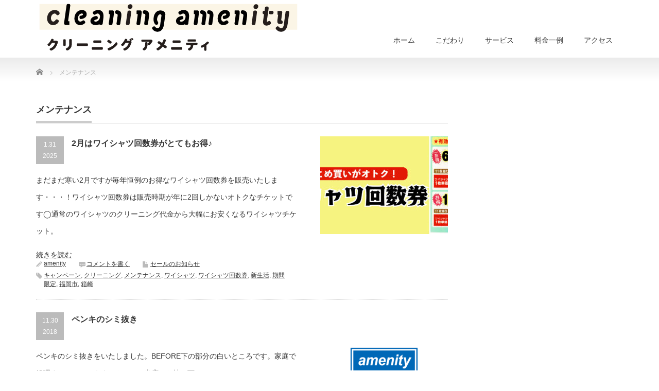

--- FILE ---
content_type: text/html; charset=UTF-8
request_url: https://amenity-cl.com/tag/%E3%83%A1%E3%83%B3%E3%83%86%E3%83%8A%E3%83%B3%E3%82%B9/
body_size: 10516
content:
<!DOCTYPE html PUBLIC "-//W3C//DTD XHTML 1.1//EN" "http://www.w3.org/TR/xhtml11/DTD/xhtml11.dtd">
<!--[if lt IE 9]><html xmlns="http://www.w3.org/1999/xhtml" class="ie"><![endif]-->
<!--[if (gt IE 9)|!(IE)]><!--><html xmlns="http://www.w3.org/1999/xhtml"><!--<![endif]-->
<head profile="http://gmpg.org/xfn/11">
<meta http-equiv="Content-Type" content="text/html; charset=UTF-8" />
<meta http-equiv="X-UA-Compatible" content="IE=edge,chrome=1" />
<meta name="viewport" content="width=device-width" />

<meta name="description" content="福岡市東区箱崎にある創業48年の個人店クリーニングです。工場と併設していることから翌日納期や地域の皆様のために絵本の無料貸し出しもやっています。" />
<link rel="alternate" type="application/rss+xml" title="福岡市東区安心の翌日仕上げクリーニングアメニティ RSS Feed" href="https://amenity-cl.com/feed/" />
<link rel="alternate" type="application/atom+xml" title="福岡市東区安心の翌日仕上げクリーニングアメニティ Atom Feed" href="https://amenity-cl.com/feed/atom/" />
<link rel="pingback" href="https://amenity-cl.com/xmlrpc.php" />


	<style>img:is([sizes="auto" i], [sizes^="auto," i]) { contain-intrinsic-size: 3000px 1500px }</style>
	
		<!-- All in One SEO 4.9.3 - aioseo.com -->
		<title>メンテナンス | 福岡市東区安心の翌日仕上げクリーニングアメニティ</title>
	<meta name="robots" content="max-image-preview:large" />
	<link rel="canonical" href="https://amenity-cl.com/tag/%e3%83%a1%e3%83%b3%e3%83%86%e3%83%8a%e3%83%b3%e3%82%b9/" />
	<meta name="generator" content="All in One SEO (AIOSEO) 4.9.3" />
		<script type="application/ld+json" class="aioseo-schema">
			{"@context":"https:\/\/schema.org","@graph":[{"@type":"BreadcrumbList","@id":"https:\/\/amenity-cl.com\/tag\/%E3%83%A1%E3%83%B3%E3%83%86%E3%83%8A%E3%83%B3%E3%82%B9\/#breadcrumblist","itemListElement":[{"@type":"ListItem","@id":"https:\/\/amenity-cl.com#listItem","position":1,"name":"Home","item":"https:\/\/amenity-cl.com","nextItem":{"@type":"ListItem","@id":"https:\/\/amenity-cl.com\/tag\/%e3%83%a1%e3%83%b3%e3%83%86%e3%83%8a%e3%83%b3%e3%82%b9\/#listItem","name":"\u30e1\u30f3\u30c6\u30ca\u30f3\u30b9"}},{"@type":"ListItem","@id":"https:\/\/amenity-cl.com\/tag\/%e3%83%a1%e3%83%b3%e3%83%86%e3%83%8a%e3%83%b3%e3%82%b9\/#listItem","position":2,"name":"\u30e1\u30f3\u30c6\u30ca\u30f3\u30b9","previousItem":{"@type":"ListItem","@id":"https:\/\/amenity-cl.com#listItem","name":"Home"}}]},{"@type":"CollectionPage","@id":"https:\/\/amenity-cl.com\/tag\/%E3%83%A1%E3%83%B3%E3%83%86%E3%83%8A%E3%83%B3%E3%82%B9\/#collectionpage","url":"https:\/\/amenity-cl.com\/tag\/%E3%83%A1%E3%83%B3%E3%83%86%E3%83%8A%E3%83%B3%E3%82%B9\/","name":"\u30e1\u30f3\u30c6\u30ca\u30f3\u30b9 | \u798f\u5ca1\u5e02\u6771\u533a\u5b89\u5fc3\u306e\u7fcc\u65e5\u4ed5\u4e0a\u3052\u30af\u30ea\u30fc\u30cb\u30f3\u30b0\u30a2\u30e1\u30cb\u30c6\u30a3","inLanguage":"ja","isPartOf":{"@id":"https:\/\/amenity-cl.com\/#website"},"breadcrumb":{"@id":"https:\/\/amenity-cl.com\/tag\/%E3%83%A1%E3%83%B3%E3%83%86%E3%83%8A%E3%83%B3%E3%82%B9\/#breadcrumblist"}},{"@type":"Organization","@id":"https:\/\/amenity-cl.com\/#organization","name":"\u798f\u5ca1\u5e02\u6771\u533a\u5b89\u5fc3\u306e\u7fcc\u65e5\u4ed5\u4e0a\u3052\u30af\u30ea\u30fc\u30cb\u30f3\u30b0\u30a2\u30e1\u30cb\u30c6\u30a3","description":"\u798f\u5ca1\u5e02\u6771\u533a\u7bb1\u5d0e\u306b\u3042\u308b\u5275\u696d48\u5e74\u306e\u500b\u4eba\u5e97\u30af\u30ea\u30fc\u30cb\u30f3\u30b0\u3067\u3059\u3002\u5de5\u5834\u3068\u4f75\u8a2d\u3057\u3066\u3044\u308b\u3053\u3068\u304b\u3089\u7fcc\u65e5\u7d0d\u671f\u3084\u5730\u57df\u306e\u7686\u69d8\u306e\u305f\u3081\u306b\u7d75\u672c\u306e\u7121\u6599\u8cb8\u3057\u51fa\u3057\u3082\u3084\u3063\u3066\u3044\u307e\u3059\u3002","url":"https:\/\/amenity-cl.com\/"},{"@type":"WebSite","@id":"https:\/\/amenity-cl.com\/#website","url":"https:\/\/amenity-cl.com\/","name":"\u798f\u5ca1\u5e02\u6771\u533a\u5b89\u5fc3\u306e\u7fcc\u65e5\u4ed5\u4e0a\u3052\u30af\u30ea\u30fc\u30cb\u30f3\u30b0\u30a2\u30e1\u30cb\u30c6\u30a3","description":"\u798f\u5ca1\u5e02\u6771\u533a\u7bb1\u5d0e\u306b\u3042\u308b\u5275\u696d48\u5e74\u306e\u500b\u4eba\u5e97\u30af\u30ea\u30fc\u30cb\u30f3\u30b0\u3067\u3059\u3002\u5de5\u5834\u3068\u4f75\u8a2d\u3057\u3066\u3044\u308b\u3053\u3068\u304b\u3089\u7fcc\u65e5\u7d0d\u671f\u3084\u5730\u57df\u306e\u7686\u69d8\u306e\u305f\u3081\u306b\u7d75\u672c\u306e\u7121\u6599\u8cb8\u3057\u51fa\u3057\u3082\u3084\u3063\u3066\u3044\u307e\u3059\u3002","inLanguage":"ja","publisher":{"@id":"https:\/\/amenity-cl.com\/#organization"}}]}
		</script>
		<!-- All in One SEO -->

<link rel='dns-prefetch' href='//webfonts.xserver.jp' />
<link rel="alternate" type="application/rss+xml" title="福岡市東区安心の翌日仕上げクリーニングアメニティ &raquo; メンテナンス タグのフィード" href="https://amenity-cl.com/tag/%e3%83%a1%e3%83%b3%e3%83%86%e3%83%8a%e3%83%b3%e3%82%b9/feed/" />
<script type="text/javascript">
/* <![CDATA[ */
window._wpemojiSettings = {"baseUrl":"https:\/\/s.w.org\/images\/core\/emoji\/16.0.1\/72x72\/","ext":".png","svgUrl":"https:\/\/s.w.org\/images\/core\/emoji\/16.0.1\/svg\/","svgExt":".svg","source":{"concatemoji":"https:\/\/amenity-cl.com\/wp-includes\/js\/wp-emoji-release.min.js?ver=6.8.3"}};
/*! This file is auto-generated */
!function(s,n){var o,i,e;function c(e){try{var t={supportTests:e,timestamp:(new Date).valueOf()};sessionStorage.setItem(o,JSON.stringify(t))}catch(e){}}function p(e,t,n){e.clearRect(0,0,e.canvas.width,e.canvas.height),e.fillText(t,0,0);var t=new Uint32Array(e.getImageData(0,0,e.canvas.width,e.canvas.height).data),a=(e.clearRect(0,0,e.canvas.width,e.canvas.height),e.fillText(n,0,0),new Uint32Array(e.getImageData(0,0,e.canvas.width,e.canvas.height).data));return t.every(function(e,t){return e===a[t]})}function u(e,t){e.clearRect(0,0,e.canvas.width,e.canvas.height),e.fillText(t,0,0);for(var n=e.getImageData(16,16,1,1),a=0;a<n.data.length;a++)if(0!==n.data[a])return!1;return!0}function f(e,t,n,a){switch(t){case"flag":return n(e,"\ud83c\udff3\ufe0f\u200d\u26a7\ufe0f","\ud83c\udff3\ufe0f\u200b\u26a7\ufe0f")?!1:!n(e,"\ud83c\udde8\ud83c\uddf6","\ud83c\udde8\u200b\ud83c\uddf6")&&!n(e,"\ud83c\udff4\udb40\udc67\udb40\udc62\udb40\udc65\udb40\udc6e\udb40\udc67\udb40\udc7f","\ud83c\udff4\u200b\udb40\udc67\u200b\udb40\udc62\u200b\udb40\udc65\u200b\udb40\udc6e\u200b\udb40\udc67\u200b\udb40\udc7f");case"emoji":return!a(e,"\ud83e\udedf")}return!1}function g(e,t,n,a){var r="undefined"!=typeof WorkerGlobalScope&&self instanceof WorkerGlobalScope?new OffscreenCanvas(300,150):s.createElement("canvas"),o=r.getContext("2d",{willReadFrequently:!0}),i=(o.textBaseline="top",o.font="600 32px Arial",{});return e.forEach(function(e){i[e]=t(o,e,n,a)}),i}function t(e){var t=s.createElement("script");t.src=e,t.defer=!0,s.head.appendChild(t)}"undefined"!=typeof Promise&&(o="wpEmojiSettingsSupports",i=["flag","emoji"],n.supports={everything:!0,everythingExceptFlag:!0},e=new Promise(function(e){s.addEventListener("DOMContentLoaded",e,{once:!0})}),new Promise(function(t){var n=function(){try{var e=JSON.parse(sessionStorage.getItem(o));if("object"==typeof e&&"number"==typeof e.timestamp&&(new Date).valueOf()<e.timestamp+604800&&"object"==typeof e.supportTests)return e.supportTests}catch(e){}return null}();if(!n){if("undefined"!=typeof Worker&&"undefined"!=typeof OffscreenCanvas&&"undefined"!=typeof URL&&URL.createObjectURL&&"undefined"!=typeof Blob)try{var e="postMessage("+g.toString()+"("+[JSON.stringify(i),f.toString(),p.toString(),u.toString()].join(",")+"));",a=new Blob([e],{type:"text/javascript"}),r=new Worker(URL.createObjectURL(a),{name:"wpTestEmojiSupports"});return void(r.onmessage=function(e){c(n=e.data),r.terminate(),t(n)})}catch(e){}c(n=g(i,f,p,u))}t(n)}).then(function(e){for(var t in e)n.supports[t]=e[t],n.supports.everything=n.supports.everything&&n.supports[t],"flag"!==t&&(n.supports.everythingExceptFlag=n.supports.everythingExceptFlag&&n.supports[t]);n.supports.everythingExceptFlag=n.supports.everythingExceptFlag&&!n.supports.flag,n.DOMReady=!1,n.readyCallback=function(){n.DOMReady=!0}}).then(function(){return e}).then(function(){var e;n.supports.everything||(n.readyCallback(),(e=n.source||{}).concatemoji?t(e.concatemoji):e.wpemoji&&e.twemoji&&(t(e.twemoji),t(e.wpemoji)))}))}((window,document),window._wpemojiSettings);
/* ]]> */
</script>
<style id='wp-emoji-styles-inline-css' type='text/css'>

	img.wp-smiley, img.emoji {
		display: inline !important;
		border: none !important;
		box-shadow: none !important;
		height: 1em !important;
		width: 1em !important;
		margin: 0 0.07em !important;
		vertical-align: -0.1em !important;
		background: none !important;
		padding: 0 !important;
	}
</style>
<link rel='stylesheet' id='wp-block-library-css' href='https://amenity-cl.com/wp-includes/css/dist/block-library/style.min.css?ver=6.8.3' type='text/css' media='all' />
<style id='classic-theme-styles-inline-css' type='text/css'>
/*! This file is auto-generated */
.wp-block-button__link{color:#fff;background-color:#32373c;border-radius:9999px;box-shadow:none;text-decoration:none;padding:calc(.667em + 2px) calc(1.333em + 2px);font-size:1.125em}.wp-block-file__button{background:#32373c;color:#fff;text-decoration:none}
</style>
<link rel='stylesheet' id='aioseo/css/src/vue/standalone/blocks/table-of-contents/global.scss-css' href='https://amenity-cl.com/wp-content/plugins/all-in-one-seo-pack/dist/Lite/assets/css/table-of-contents/global.e90f6d47.css?ver=4.9.3' type='text/css' media='all' />
<style id='global-styles-inline-css' type='text/css'>
:root{--wp--preset--aspect-ratio--square: 1;--wp--preset--aspect-ratio--4-3: 4/3;--wp--preset--aspect-ratio--3-4: 3/4;--wp--preset--aspect-ratio--3-2: 3/2;--wp--preset--aspect-ratio--2-3: 2/3;--wp--preset--aspect-ratio--16-9: 16/9;--wp--preset--aspect-ratio--9-16: 9/16;--wp--preset--color--black: #000000;--wp--preset--color--cyan-bluish-gray: #abb8c3;--wp--preset--color--white: #ffffff;--wp--preset--color--pale-pink: #f78da7;--wp--preset--color--vivid-red: #cf2e2e;--wp--preset--color--luminous-vivid-orange: #ff6900;--wp--preset--color--luminous-vivid-amber: #fcb900;--wp--preset--color--light-green-cyan: #7bdcb5;--wp--preset--color--vivid-green-cyan: #00d084;--wp--preset--color--pale-cyan-blue: #8ed1fc;--wp--preset--color--vivid-cyan-blue: #0693e3;--wp--preset--color--vivid-purple: #9b51e0;--wp--preset--gradient--vivid-cyan-blue-to-vivid-purple: linear-gradient(135deg,rgba(6,147,227,1) 0%,rgb(155,81,224) 100%);--wp--preset--gradient--light-green-cyan-to-vivid-green-cyan: linear-gradient(135deg,rgb(122,220,180) 0%,rgb(0,208,130) 100%);--wp--preset--gradient--luminous-vivid-amber-to-luminous-vivid-orange: linear-gradient(135deg,rgba(252,185,0,1) 0%,rgba(255,105,0,1) 100%);--wp--preset--gradient--luminous-vivid-orange-to-vivid-red: linear-gradient(135deg,rgba(255,105,0,1) 0%,rgb(207,46,46) 100%);--wp--preset--gradient--very-light-gray-to-cyan-bluish-gray: linear-gradient(135deg,rgb(238,238,238) 0%,rgb(169,184,195) 100%);--wp--preset--gradient--cool-to-warm-spectrum: linear-gradient(135deg,rgb(74,234,220) 0%,rgb(151,120,209) 20%,rgb(207,42,186) 40%,rgb(238,44,130) 60%,rgb(251,105,98) 80%,rgb(254,248,76) 100%);--wp--preset--gradient--blush-light-purple: linear-gradient(135deg,rgb(255,206,236) 0%,rgb(152,150,240) 100%);--wp--preset--gradient--blush-bordeaux: linear-gradient(135deg,rgb(254,205,165) 0%,rgb(254,45,45) 50%,rgb(107,0,62) 100%);--wp--preset--gradient--luminous-dusk: linear-gradient(135deg,rgb(255,203,112) 0%,rgb(199,81,192) 50%,rgb(65,88,208) 100%);--wp--preset--gradient--pale-ocean: linear-gradient(135deg,rgb(255,245,203) 0%,rgb(182,227,212) 50%,rgb(51,167,181) 100%);--wp--preset--gradient--electric-grass: linear-gradient(135deg,rgb(202,248,128) 0%,rgb(113,206,126) 100%);--wp--preset--gradient--midnight: linear-gradient(135deg,rgb(2,3,129) 0%,rgb(40,116,252) 100%);--wp--preset--font-size--small: 13px;--wp--preset--font-size--medium: 20px;--wp--preset--font-size--large: 36px;--wp--preset--font-size--x-large: 42px;--wp--preset--spacing--20: 0.44rem;--wp--preset--spacing--30: 0.67rem;--wp--preset--spacing--40: 1rem;--wp--preset--spacing--50: 1.5rem;--wp--preset--spacing--60: 2.25rem;--wp--preset--spacing--70: 3.38rem;--wp--preset--spacing--80: 5.06rem;--wp--preset--shadow--natural: 6px 6px 9px rgba(0, 0, 0, 0.2);--wp--preset--shadow--deep: 12px 12px 50px rgba(0, 0, 0, 0.4);--wp--preset--shadow--sharp: 6px 6px 0px rgba(0, 0, 0, 0.2);--wp--preset--shadow--outlined: 6px 6px 0px -3px rgba(255, 255, 255, 1), 6px 6px rgba(0, 0, 0, 1);--wp--preset--shadow--crisp: 6px 6px 0px rgba(0, 0, 0, 1);}:where(.is-layout-flex){gap: 0.5em;}:where(.is-layout-grid){gap: 0.5em;}body .is-layout-flex{display: flex;}.is-layout-flex{flex-wrap: wrap;align-items: center;}.is-layout-flex > :is(*, div){margin: 0;}body .is-layout-grid{display: grid;}.is-layout-grid > :is(*, div){margin: 0;}:where(.wp-block-columns.is-layout-flex){gap: 2em;}:where(.wp-block-columns.is-layout-grid){gap: 2em;}:where(.wp-block-post-template.is-layout-flex){gap: 1.25em;}:where(.wp-block-post-template.is-layout-grid){gap: 1.25em;}.has-black-color{color: var(--wp--preset--color--black) !important;}.has-cyan-bluish-gray-color{color: var(--wp--preset--color--cyan-bluish-gray) !important;}.has-white-color{color: var(--wp--preset--color--white) !important;}.has-pale-pink-color{color: var(--wp--preset--color--pale-pink) !important;}.has-vivid-red-color{color: var(--wp--preset--color--vivid-red) !important;}.has-luminous-vivid-orange-color{color: var(--wp--preset--color--luminous-vivid-orange) !important;}.has-luminous-vivid-amber-color{color: var(--wp--preset--color--luminous-vivid-amber) !important;}.has-light-green-cyan-color{color: var(--wp--preset--color--light-green-cyan) !important;}.has-vivid-green-cyan-color{color: var(--wp--preset--color--vivid-green-cyan) !important;}.has-pale-cyan-blue-color{color: var(--wp--preset--color--pale-cyan-blue) !important;}.has-vivid-cyan-blue-color{color: var(--wp--preset--color--vivid-cyan-blue) !important;}.has-vivid-purple-color{color: var(--wp--preset--color--vivid-purple) !important;}.has-black-background-color{background-color: var(--wp--preset--color--black) !important;}.has-cyan-bluish-gray-background-color{background-color: var(--wp--preset--color--cyan-bluish-gray) !important;}.has-white-background-color{background-color: var(--wp--preset--color--white) !important;}.has-pale-pink-background-color{background-color: var(--wp--preset--color--pale-pink) !important;}.has-vivid-red-background-color{background-color: var(--wp--preset--color--vivid-red) !important;}.has-luminous-vivid-orange-background-color{background-color: var(--wp--preset--color--luminous-vivid-orange) !important;}.has-luminous-vivid-amber-background-color{background-color: var(--wp--preset--color--luminous-vivid-amber) !important;}.has-light-green-cyan-background-color{background-color: var(--wp--preset--color--light-green-cyan) !important;}.has-vivid-green-cyan-background-color{background-color: var(--wp--preset--color--vivid-green-cyan) !important;}.has-pale-cyan-blue-background-color{background-color: var(--wp--preset--color--pale-cyan-blue) !important;}.has-vivid-cyan-blue-background-color{background-color: var(--wp--preset--color--vivid-cyan-blue) !important;}.has-vivid-purple-background-color{background-color: var(--wp--preset--color--vivid-purple) !important;}.has-black-border-color{border-color: var(--wp--preset--color--black) !important;}.has-cyan-bluish-gray-border-color{border-color: var(--wp--preset--color--cyan-bluish-gray) !important;}.has-white-border-color{border-color: var(--wp--preset--color--white) !important;}.has-pale-pink-border-color{border-color: var(--wp--preset--color--pale-pink) !important;}.has-vivid-red-border-color{border-color: var(--wp--preset--color--vivid-red) !important;}.has-luminous-vivid-orange-border-color{border-color: var(--wp--preset--color--luminous-vivid-orange) !important;}.has-luminous-vivid-amber-border-color{border-color: var(--wp--preset--color--luminous-vivid-amber) !important;}.has-light-green-cyan-border-color{border-color: var(--wp--preset--color--light-green-cyan) !important;}.has-vivid-green-cyan-border-color{border-color: var(--wp--preset--color--vivid-green-cyan) !important;}.has-pale-cyan-blue-border-color{border-color: var(--wp--preset--color--pale-cyan-blue) !important;}.has-vivid-cyan-blue-border-color{border-color: var(--wp--preset--color--vivid-cyan-blue) !important;}.has-vivid-purple-border-color{border-color: var(--wp--preset--color--vivid-purple) !important;}.has-vivid-cyan-blue-to-vivid-purple-gradient-background{background: var(--wp--preset--gradient--vivid-cyan-blue-to-vivid-purple) !important;}.has-light-green-cyan-to-vivid-green-cyan-gradient-background{background: var(--wp--preset--gradient--light-green-cyan-to-vivid-green-cyan) !important;}.has-luminous-vivid-amber-to-luminous-vivid-orange-gradient-background{background: var(--wp--preset--gradient--luminous-vivid-amber-to-luminous-vivid-orange) !important;}.has-luminous-vivid-orange-to-vivid-red-gradient-background{background: var(--wp--preset--gradient--luminous-vivid-orange-to-vivid-red) !important;}.has-very-light-gray-to-cyan-bluish-gray-gradient-background{background: var(--wp--preset--gradient--very-light-gray-to-cyan-bluish-gray) !important;}.has-cool-to-warm-spectrum-gradient-background{background: var(--wp--preset--gradient--cool-to-warm-spectrum) !important;}.has-blush-light-purple-gradient-background{background: var(--wp--preset--gradient--blush-light-purple) !important;}.has-blush-bordeaux-gradient-background{background: var(--wp--preset--gradient--blush-bordeaux) !important;}.has-luminous-dusk-gradient-background{background: var(--wp--preset--gradient--luminous-dusk) !important;}.has-pale-ocean-gradient-background{background: var(--wp--preset--gradient--pale-ocean) !important;}.has-electric-grass-gradient-background{background: var(--wp--preset--gradient--electric-grass) !important;}.has-midnight-gradient-background{background: var(--wp--preset--gradient--midnight) !important;}.has-small-font-size{font-size: var(--wp--preset--font-size--small) !important;}.has-medium-font-size{font-size: var(--wp--preset--font-size--medium) !important;}.has-large-font-size{font-size: var(--wp--preset--font-size--large) !important;}.has-x-large-font-size{font-size: var(--wp--preset--font-size--x-large) !important;}
:where(.wp-block-post-template.is-layout-flex){gap: 1.25em;}:where(.wp-block-post-template.is-layout-grid){gap: 1.25em;}
:where(.wp-block-columns.is-layout-flex){gap: 2em;}:where(.wp-block-columns.is-layout-grid){gap: 2em;}
:root :where(.wp-block-pullquote){font-size: 1.5em;line-height: 1.6;}
</style>
<script type="text/javascript" src="https://amenity-cl.com/wp-includes/js/jquery/jquery.min.js?ver=3.7.1" id="jquery-core-js"></script>
<script type="text/javascript" src="https://amenity-cl.com/wp-includes/js/jquery/jquery-migrate.min.js?ver=3.4.1" id="jquery-migrate-js"></script>
<script type="text/javascript" src="//webfonts.xserver.jp/js/xserverv3.js?fadein=0&amp;ver=2.0.9" id="typesquare_std-js"></script>
<link rel="https://api.w.org/" href="https://amenity-cl.com/wp-json/" /><link rel="alternate" title="JSON" type="application/json" href="https://amenity-cl.com/wp-json/wp/v2/tags/9" /><noscript><style>.lazyload[data-src]{display:none !important;}</style></noscript><style>.lazyload{background-image:none !important;}.lazyload:before{background-image:none !important;}</style><link rel="icon" href="https://amenity-cl.com/wp-content/uploads/2021/06/cropped-bc46be9b043c098188c7d1acbc0f5d4d-32x32.jpg" sizes="32x32" />
<link rel="icon" href="https://amenity-cl.com/wp-content/uploads/2021/06/cropped-bc46be9b043c098188c7d1acbc0f5d4d-192x192.jpg" sizes="192x192" />
<link rel="apple-touch-icon" href="https://amenity-cl.com/wp-content/uploads/2021/06/cropped-bc46be9b043c098188c7d1acbc0f5d4d-180x180.jpg" />
<meta name="msapplication-TileImage" content="https://amenity-cl.com/wp-content/uploads/2021/06/cropped-bc46be9b043c098188c7d1acbc0f5d4d-270x270.jpg" />

<link rel="stylesheet" href="https://amenity-cl.com/wp-content/themes/precious_tcd019/style.css?ver=4.1.2" type="text/css" />
<link rel="stylesheet" href="https://amenity-cl.com/wp-content/themes/precious_tcd019/comment-style.css?ver=4.1.2" type="text/css" />

<link rel="stylesheet" media="screen and (min-width:771px)" href="https://amenity-cl.com/wp-content/themes/precious_tcd019/style_pc.css?ver=4.1.2" type="text/css" />
<link rel="stylesheet" media="screen and (max-width:770px)" href="https://amenity-cl.com/wp-content/themes/precious_tcd019/style_sp.css?ver=4.1.2" type="text/css" />
<link rel="stylesheet" media="screen and (max-width:770px)" href="https://amenity-cl.com/wp-content/themes/precious_tcd019/footer-bar/footer-bar.css?ver=?ver=4.1.2">

<link rel="stylesheet" href="https://amenity-cl.com/wp-content/themes/precious_tcd019/japanese.css?ver=4.1.2" type="text/css" />

<script type="text/javascript" src="https://amenity-cl.com/wp-content/themes/precious_tcd019/js/jscript.js?ver=4.1.2"></script>
<script type="text/javascript" src="https://amenity-cl.com/wp-content/themes/precious_tcd019/js/scroll.js?ver=4.1.2"></script>
<script type="text/javascript" src="https://amenity-cl.com/wp-content/themes/precious_tcd019/js/comment.js?ver=4.1.2"></script>
<script type="text/javascript" src="https://amenity-cl.com/wp-content/themes/precious_tcd019/js/rollover.js?ver=4.1.2"></script>
<!--[if lt IE 9]>
<link id="stylesheet" rel="stylesheet" href="https://amenity-cl.com/wp-content/themes/precious_tcd019/style_pc.css?ver=4.1.2" type="text/css" />
<script type="text/javascript" src="https://amenity-cl.com/wp-content/themes/precious_tcd019/js/ie.js?ver=4.1.2"></script>
<link rel="stylesheet" href="https://amenity-cl.com/wp-content/themes/precious_tcd019/ie.css" type="text/css" />
<![endif]-->

<style type="text/css">
body { font-size:14px; }

a:hover { color:#122291; }

.page_navi a:hover, #post_pagination a:hover, #wp-calendar td a:hover, .pc #return_top:hover,
 #wp-calendar #prev a:hover, #wp-calendar #next a:hover, #footer #wp-calendar td a:hover, .widget_search #search-btn input:hover, .widget_search #searchsubmit:hover, .tcdw_category_list_widget a:hover, .tcdw_news_list_widget .month, .tcd_menu_widget a:hover, .tcd_menu_widget li.current-menu-item a, #submit_comment:hover, .google_search #search_button:hover
  { background-color:#122291; }

#guest_info input:focus, #comment_textarea textarea:focus
  { border-color:#122291; }

.post a, .custom-html-widget a { color:#00A2D9; }
.post a:hover, .custom-html-widget a:hover { color:#75DCFF; }



</style>


</head>
<body class="archive tag tag-9 wp-theme-precious_tcd019">

 <div id="header_wrap">
  <div id="header" class="clearfix">

   <!-- logo -->
       <h1 id="logo_image"><a href="https://amenity-cl.com" title="福岡市東区安心の翌日仕上げクリーニングアメニティ"><img src="[data-uri]" alt="福岡市東区安心の翌日仕上げクリーニングアメニティ" title="福岡市東区安心の翌日仕上げクリーニングアメニティ" data-src="https://amenity-cl.com/wp-content/uploads/2022/12/cab3e36b2bb2958584391871f1c4637f.png" decoding="async" class="lazyload" data-eio-rwidth="516" data-eio-rheight="101" /><noscript><img src="https://amenity-cl.com/wp-content/uploads/2022/12/cab3e36b2bb2958584391871f1c4637f.png" alt="福岡市東区安心の翌日仕上げクリーニングアメニティ" title="福岡市東区安心の翌日仕上げクリーニングアメニティ" data-eio="l" /></noscript></a></h1>
       
   <!-- global menu -->
   <a href="#" class="menu_button"></a>
   <div id="global_menu" class="clearfix">
    <ul id="menu-about" class="menu"><li id="menu-item-72" class="menu-item menu-item-type-custom menu-item-object-custom menu-item-home menu-item-72"><a href="http://amenity-cl.com">ホーム</a></li>
<li id="menu-item-76" class="menu-item menu-item-type-post_type menu-item-object-page menu-item-76"><a href="https://amenity-cl.com/amenity-policy/">こだわり</a></li>
<li id="menu-item-73" class="menu-item menu-item-type-post_type menu-item-object-page menu-item-73"><a href="https://amenity-cl.com/service/">サービス</a></li>
<li id="menu-item-75" class="menu-item menu-item-type-post_type menu-item-object-page menu-item-75"><a href="https://amenity-cl.com/price/">料金一例</a></li>
<li id="menu-item-74" class="menu-item menu-item-type-post_type menu-item-object-page menu-item-74"><a href="https://amenity-cl.com/access/">アクセス</a></li>
</ul>   </div>

  </div><!-- END #header -->
 </div><!-- END #header_wrap -->

 
 <div id="main_contents_wrap">
  <div id="main_contents" class="clearfix">

        
<ul id="bread_crumb" class="clearfix" itemscope itemtype="http://schema.org/BreadcrumbList">
 <li itemprop="itemListElement" itemscope itemtype="http://schema.org/ListItem" class="home"><a itemprop="item" href="https://amenity-cl.com/"><span itemprop="name">Home</span></a><meta itemprop="position" content="1" /></li>


 <li itemprop="itemListElement" itemscope itemtype="http://schema.org/ListItem" class="last"><span itemprop="name">メンテナンス</span><meta itemprop="position" content="2" /></li>

</ul>
    
<div id="main_col">

  <h2 class="headline1"><span>メンテナンス</span></h2>

 


    <ol id="post_list" class="clearfix">
      <li class="clearfix">
           <a class="image" href="https://amenity-cl.com/2025/01/31/yshirt_cupon/"><img width="248" height="190" src="[data-uri]" class="attachment-size3 size-size3 wp-post-image lazyload" alt="" decoding="async" data-src="https://amenity-cl.com/wp-content/uploads/2024/01/8edd6ef0c688b29063e19d54b2ba8df1-248x190.jpg" data-eio-rwidth="248" data-eio-rheight="190" /><noscript><img width="248" height="190" src="https://amenity-cl.com/wp-content/uploads/2024/01/8edd6ef0c688b29063e19d54b2ba8df1-248x190.jpg" class="attachment-size3 size-size3 wp-post-image" alt="" decoding="async" data-eio="l" /></noscript></a>
        <div class="info">
     <p class="post_date"><span class="date">1.31</span><span class="month">2025</span></p>     <h4 class="title"><a href="https://amenity-cl.com/2025/01/31/yshirt_cupon/">2月はワイシャツ回数券がとてもお得♪</a></h4>
     <p class="desc">まだまだ寒い2月ですが毎年恒例のお得なワイシャツ回数券を販売いたします・・・！ワイシャツ回数券は販売時期が年に2回しかないオトクなチケットです◯通常のワイシャツのクリーニング代金から大幅にお安くなるワイシャツチケット。</p>
<a href="https://amenity-cl.com/2025/01/31/yshirt_cupon/">続きを読む</a>
     <ul class="meta clearfix">
      <li class="meta_author"><a href="https://amenity-cl.com/author/amenity/" title="amenity の投稿" rel="author">amenity</a></li>      <li class="meta_comment"><a href="https://amenity-cl.com/2025/01/31/yshirt_cupon/#respond">コメントを書く</a></li>      <li class="meta_category"><a href="https://amenity-cl.com/category/%e3%82%bb%e3%83%bc%e3%83%ab%e3%81%ae%e3%81%8a%e7%9f%a5%e3%82%89%e3%81%9b/" rel="category tag">セールのお知らせ</a></li>
      <li class="meta_tag"><a href="https://amenity-cl.com/tag/%e3%82%ad%e3%83%a3%e3%83%b3%e3%83%9a%e3%83%bc%e3%83%b3/" rel="tag">キャンペーン</a>, <a href="https://amenity-cl.com/tag/%e3%82%af%e3%83%aa%e3%83%bc%e3%83%8b%e3%83%b3%e3%82%b0/" rel="tag">クリーニング</a>, <a href="https://amenity-cl.com/tag/%e3%83%a1%e3%83%b3%e3%83%86%e3%83%8a%e3%83%b3%e3%82%b9/" rel="tag">メンテナンス</a>, <a href="https://amenity-cl.com/tag/%e3%83%af%e3%82%a4%e3%82%b7%e3%83%a3%e3%83%84/" rel="tag">ワイシャツ</a>, <a href="https://amenity-cl.com/tag/%e3%83%af%e3%82%a4%e3%82%b7%e3%83%a3%e3%83%84%e5%9b%9e%e6%95%b0%e5%88%b8/" rel="tag">ワイシャツ回数券</a>, <a href="https://amenity-cl.com/tag/%e6%96%b0%e7%94%9f%e6%b4%bb/" rel="tag">新生活</a>, <a href="https://amenity-cl.com/tag/%e6%9c%9f%e9%96%93%e9%99%90%e5%ae%9a/" rel="tag">期間限定</a>, <a href="https://amenity-cl.com/tag/%e7%a6%8f%e5%b2%a1%e5%b8%82/" rel="tag">福岡市</a>, <a href="https://amenity-cl.com/tag/%e7%ae%b1%e5%b4%8e/" rel="tag">箱崎</a></li>     </ul>
    </div>
      </li>
      <li class="clearfix">
           <a class="image" href="https://amenity-cl.com/2018/11/30/paint-remorver/"><img width="248" height="190" src="[data-uri]" class="attachment-size3 size-size3 wp-post-image lazyload" alt="" decoding="async" data-src="https://amenity-cl.com/wp-content/uploads/2018/07/極小PNG-248x190.png" data-eio-rwidth="248" data-eio-rheight="190" /><noscript><img width="248" height="190" src="https://amenity-cl.com/wp-content/uploads/2018/07/極小PNG-248x190.png" class="attachment-size3 size-size3 wp-post-image" alt="" decoding="async" data-eio="l" /></noscript></a>
        <div class="info">
     <p class="post_date"><span class="date">11.30</span><span class="month">2018</span></p>     <h4 class="title"><a href="https://amenity-cl.com/2018/11/30/paint-remorver/">ペンキのシミ抜き</a></h4>
     <p class="desc">ペンキのシミ抜きをいたしました。BEFORE下の部分の白いところです。家庭で処理することはできませんので、当店へお持ち下さい。</p>
<a href="https://amenity-cl.com/2018/11/30/paint-remorver/">続きを読む</a>
     <ul class="meta clearfix">
      <li class="meta_author"><a href="https://amenity-cl.com/author/amenity/" title="amenity の投稿" rel="author">amenity</a></li>      <li class="meta_comment"><a href="https://amenity-cl.com/2018/11/30/paint-remorver/#respond">コメントを書く</a></li>      <li class="meta_category"><a href="https://amenity-cl.com/category/%e3%83%a1%e3%83%b3%e3%83%86%e3%83%8a%e3%83%b3%e3%82%b9/" rel="category tag">メンテナンス</a></li>
      <li class="meta_tag"><a href="https://amenity-cl.com/tag/%e3%82%af%e3%83%aa%e3%83%bc%e3%83%8b%e3%83%b3%e3%82%b0/" rel="tag">クリーニング</a>, <a href="https://amenity-cl.com/tag/%e3%82%b7%e3%83%9f%e6%8a%9c%e3%81%8d/" rel="tag">シミ抜き</a>, <a href="https://amenity-cl.com/tag/%e3%82%b9%e3%82%ab%e3%83%bc%e3%83%88/" rel="tag">スカート</a>, <a href="https://amenity-cl.com/tag/%e3%83%95%e3%82%a1%e3%83%83%e3%82%b7%e3%83%a7%e3%83%b3/" rel="tag">ファッション</a>, <a href="https://amenity-cl.com/tag/%e3%83%9a%e3%83%b3%e3%82%ad/" rel="tag">ペンキ</a>, <a href="https://amenity-cl.com/tag/%e3%83%a1%e3%83%b3%e3%83%86%e3%83%8a%e3%83%b3%e3%82%b9/" rel="tag">メンテナンス</a></li>     </ul>
    </div>
      </li>
      <li class="clearfix">
           <a class="image" href="https://amenity-cl.com/2018/06/21/cleaning-amenity/"><img width="248" height="190" src="[data-uri]" class="attachment-size3 size-size3 wp-post-image lazyload" alt="" decoding="async" data-src="https://amenity-cl.com/wp-content/uploads/2018/07/サイズ小-248x190.jpg" data-eio-rwidth="248" data-eio-rheight="190" /><noscript><img width="248" height="190" src="https://amenity-cl.com/wp-content/uploads/2018/07/サイズ小-248x190.jpg" class="attachment-size3 size-size3 wp-post-image" alt="" decoding="async" data-eio="l" /></noscript></a>
        <div class="info">
     <p class="post_date"><span class="date">6.21</span><span class="month">2018</span></p>     <h4 class="title"><a href="https://amenity-cl.com/2018/06/21/cleaning-amenity/">はじめまして、アメニティです。</a></h4>
     <p class="desc">はじめまして、福岡県福岡市東区箱崎にあるクリーニングアメニティの河原です。箱崎駅東口より徒歩5分の箱崎ローソンからほど近くに店舗があり、お時間の都合に合わせた宅配クリーニングサービスも行っています。私達は永年個人店でお客様の顔が見える商売をやってきました。</p>
<a href="https://amenity-cl.com/2018/06/21/cleaning-amenity/">続きを読む</a>
     <ul class="meta clearfix">
      <li class="meta_author"><a href="https://amenity-cl.com/author/amenity/" title="amenity の投稿" rel="author">amenity</a></li>      <li class="meta_comment"><a href="https://amenity-cl.com/2018/06/21/cleaning-amenity/#respond">コメントを書く</a></li>      <li class="meta_category"><a href="https://amenity-cl.com/category/%e3%81%8a%e7%9f%a5%e3%82%89%e3%81%9b/" rel="category tag">お知らせ</a></li>
      <li class="meta_tag"><a href="https://amenity-cl.com/tag/%e3%81%8a%e7%9f%a5%e3%82%89%e3%81%9b/" rel="tag">お知らせ</a>, <a href="https://amenity-cl.com/tag/%e3%81%94%e6%8c%a8%e6%8b%b6/" rel="tag">ご挨拶</a>, <a href="https://amenity-cl.com/tag/%e3%82%af%e3%83%aa%e3%83%bc%e3%83%8b%e3%83%b3%e3%82%b0/" rel="tag">クリーニング</a>, <a href="https://amenity-cl.com/tag/%e3%83%95%e3%82%a1%e3%83%83%e3%82%b7%e3%83%a7%e3%83%b3/" rel="tag">ファッション</a>, <a href="https://amenity-cl.com/tag/%e3%83%9b%e3%83%bc%e3%83%a0%e3%83%9a%e3%83%bc%e3%82%b8/" rel="tag">ホームページ</a>, <a href="https://amenity-cl.com/tag/%e3%83%a1%e3%83%b3%e3%83%86%e3%83%8a%e3%83%b3%e3%82%b9/" rel="tag">メンテナンス</a>, <a href="https://amenity-cl.com/tag/%e5%9c%b0%e5%9f%9f/" rel="tag">地域</a>, <a href="https://amenity-cl.com/tag/%e5%a5%b3%e6%80%a7/" rel="tag">女性</a>, <a href="https://amenity-cl.com/tag/%e7%ae%b1%e5%b4%8e/" rel="tag">箱崎</a></li>     </ul>
    </div>
      </li>
     </ol>
  
 <div class="page_navi clearfix">
<p class="back"><a href="https://amenity-cl.com/">トップページに戻る</a></p>
</div>

  <!-- footer banner -->
  <ul id="footer_banner" class="clearfix">
      	   <li class="num1"><a href="http://amenity-cl.com/price/" target="_blank"><img src="[data-uri]" alt="" data-src="https://amenity-cl.com/wp-content/uploads/2022/12/fee9f75a5d8ceccf26e2547e3dfbd836.jpg" decoding="async" class="lazyload" data-eio-rwidth="333" data-eio-rheight="148" /><noscript><img src="https://amenity-cl.com/wp-content/uploads/2022/12/fee9f75a5d8ceccf26e2547e3dfbd836.jpg" alt="" data-eio="l" /></noscript></a></li>
        	   <li class="num2"><a href="http://amenity-cl.com/service/" target="_blank"><img src="[data-uri]" alt="" data-src="https://amenity-cl.com/wp-content/uploads/2022/12/e049851a80651d5a73306f0b0140d1dc.jpg" decoding="async" class="lazyload" data-eio-rwidth="333" data-eio-rheight="148" /><noscript><img src="https://amenity-cl.com/wp-content/uploads/2022/12/e049851a80651d5a73306f0b0140d1dc.jpg" alt="" data-eio="l" /></noscript></a></li>
        	   <li class="num3"><a href="http://amenity-cl.com/amenity-policy/"><img src="[data-uri]" alt="" data-src="https://amenity-cl.com/wp-content/uploads/2022/12/fea5ed0d79bd6e0217f0c4567c4465e0.jpg" decoding="async" class="lazyload" data-eio-rwidth="333" data-eio-rheight="148" /><noscript><img src="https://amenity-cl.com/wp-content/uploads/2022/12/fea5ed0d79bd6e0217f0c4567c4465e0.jpg" alt="" data-eio="l" /></noscript></a></li>
     </ul>
 
</div><!-- END #main_col -->


<div id="side_col">

 
</div>

  </div><!-- END #main_contents -->
 </div><!-- END #main_contents_wrap -->

 <a id="return_top" href="#header">ページ上部へ戻る</a>

   <div id="footer">
  <div id="footer_inner" class="clearfix">
   <div id="footer_widget">
    <div class="footer_widget clearfix widget_pages" id="pages-3">
<h3 class="footer_headline">MENU</h3>

			<ul>
				<li class="page_item page-item-2"><a href="https://amenity-cl.com/about/">about</a></li>
<li class="page_item page-item-58"><a href="https://amenity-cl.com/amenity-policy/">こだわり</a></li>
<li class="page_item page-item-64"><a href="https://amenity-cl.com/access/">アクセス</a></li>
<li class="page_item page-item-68"><a href="https://amenity-cl.com/service/">サービス</a></li>
<li class="page_item page-item-61"><a href="https://amenity-cl.com/price/">料金一例</a></li>
			</ul>

			</div>
<div class="widget_text footer_widget clearfix widget_custom_html" id="custom_html-5">
<div class="textwidget custom-html-widget"><iframe  width="400" height="300" frameborder="0" style="border:0" allowfullscreen data-src="https://www.google.com/maps/embed?pb=!1m18!1m12!1m3!1d3322.59099636241!2d130.42062431493545!3d33.615915148044955!2m3!1f0!2f0!3f0!3m2!1i1024!2i768!4f13.1!3m3!1m2!1s0x35418e2fdb1d08db%3A0x5c9828d6bf355a3e!2z44Ki44Oh44OL44OG44Kj77yI44Kv44Oq44O844OL44Oz44Kw77yJ5pys5bqX44O75bel5aC0!5e0!3m2!1sja!2sjp!4v1535443582890" class="lazyload"></iframe></div></div>
<div class="footer_widget clearfix widget_text" id="text-3">
<h3 class="footer_headline">クリーニングアメニティ</h3>
			<div class="textwidget"><p><strong>福岡県福岡市東区箱崎1-24-14</strong></p>
<p><strong>TEL 　　　092-641-0128</strong></p>
<p><strong>宅配専門　0120-4374-38</strong></p>
<p>&nbsp;</p>
<p><strong>営業時間</strong></p>
<p><strong>月曜～金曜/10：00～19：00</strong></p>
<p><strong>土曜日　　/10：00～18：00</strong></p>
<p><strong>定休日　日曜日・祝日</strong></p>
</div>
		</div>
   </div>
  </div><!-- END #footer_inner -->
 </div><!-- END #footer -->
  

 <div id="copyright">
  <div id="copyright_inner" class="clearfix">

   <!-- global menu -->
      <div id="footer_menu" class="clearfix">
    <ul id="menu-about-1" class="menu"><li class="menu-item menu-item-type-custom menu-item-object-custom menu-item-home menu-item-72"><a href="http://amenity-cl.com">ホーム</a></li>
<li class="menu-item menu-item-type-post_type menu-item-object-page menu-item-76"><a href="https://amenity-cl.com/amenity-policy/">こだわり</a></li>
<li class="menu-item menu-item-type-post_type menu-item-object-page menu-item-73"><a href="https://amenity-cl.com/service/">サービス</a></li>
<li class="menu-item menu-item-type-post_type menu-item-object-page menu-item-75"><a href="https://amenity-cl.com/price/">料金一例</a></li>
<li class="menu-item menu-item-type-post_type menu-item-object-page menu-item-74"><a href="https://amenity-cl.com/access/">アクセス</a></li>
</ul>   </div>
   
   <!-- social button -->
                  <ul class="user_sns clearfix" id="social_link">
            <li class="rss"><a class="target_blank" href="https://amenity-cl.com/feed/"><span>RSS</span></a></li>                                                                                 </ul>
         
   <p>Copyright &copy;&nbsp; <a href="https://amenity-cl.com/">福岡市東区安心の翌日仕上げクリーニングアメニティ</a></p>

  </div>
 </div>



 
<script type="speculationrules">
{"prefetch":[{"source":"document","where":{"and":[{"href_matches":"\/*"},{"not":{"href_matches":["\/wp-*.php","\/wp-admin\/*","\/wp-content\/uploads\/*","\/wp-content\/*","\/wp-content\/plugins\/*","\/wp-content\/themes\/precious_tcd019\/*","\/*\\?(.+)"]}},{"not":{"selector_matches":"a[rel~=\"nofollow\"]"}},{"not":{"selector_matches":".no-prefetch, .no-prefetch a"}}]},"eagerness":"conservative"}]}
</script>
<script type="text/javascript" id="eio-lazy-load-js-before">
/* <![CDATA[ */
var eio_lazy_vars = {"exactdn_domain":"","skip_autoscale":0,"threshold":0,"use_dpr":1};
/* ]]> */
</script>
<script type="text/javascript" src="https://amenity-cl.com/wp-content/plugins/ewww-image-optimizer/includes/lazysizes.min.js?ver=820" id="eio-lazy-load-js" async="async" data-wp-strategy="async"></script>
</body>
</html>
<!-- Dynamic page generated in 0.077 seconds. -->
<!-- Cached page generated by WP-Super-Cache on 2026-01-22 05:08:27 -->

<!-- Compression = gzip -->
<!-- super cache -->